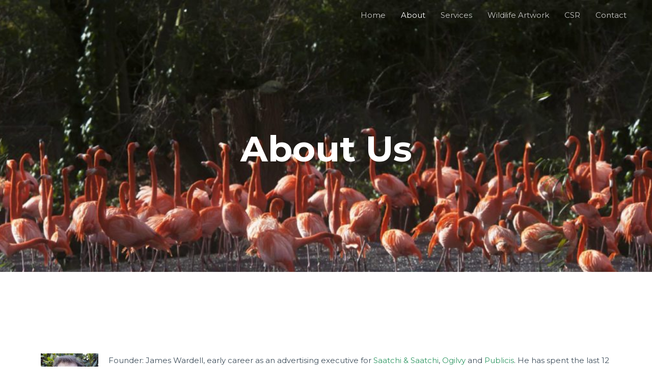

--- FILE ---
content_type: text/css
request_url: https://animalexposure.com/wp-content/uploads/elementor/css/post-12.css?ver=1767144063
body_size: 848
content:
.elementor-12 .elementor-element.elementor-element-688ad38 > .elementor-container > .elementor-column > .elementor-widget-wrap{align-content:center;align-items:center;}.elementor-12 .elementor-element.elementor-element-688ad38:not(.elementor-motion-effects-element-type-background), .elementor-12 .elementor-element.elementor-element-688ad38 > .elementor-motion-effects-container > .elementor-motion-effects-layer{background-image:url("https://animalexposure.com/wp-content/uploads/2020/01/10991454_10155206376980315_3010440889877387836_o-scaled.jpg");background-position:center center;background-repeat:no-repeat;background-size:cover;}.elementor-12 .elementor-element.elementor-element-688ad38 > .elementor-background-overlay{background-color:#011627;opacity:0.5;transition:background 0.3s, border-radius 0.3s, opacity 0.3s;}.elementor-12 .elementor-element.elementor-element-688ad38 > .elementor-container{max-width:950px;}.elementor-12 .elementor-element.elementor-element-688ad38{transition:background 0.3s, border 0.3s, border-radius 0.3s, box-shadow 0.3s;padding:250px 0px 200px 0px;}.elementor-12 .elementor-element.elementor-element-d915ffa > .elementor-widget-container{margin:0px 0px 0px 0px;padding:0px 0px 0px 0px;}.elementor-12 .elementor-element.elementor-element-d915ffa{text-align:center;}.elementor-12 .elementor-element.elementor-element-d915ffa .elementor-heading-title{color:#ffffff;}.elementor-12 .elementor-element.elementor-element-303906c > .elementor-container > .elementor-column > .elementor-widget-wrap{align-content:flex-start;align-items:flex-start;}.elementor-12 .elementor-element.elementor-element-303906c{padding:150px 0px 150px 0px;}.elementor-12 .elementor-element.elementor-element-7f282ad{text-align:left;}.elementor-12 .elementor-element.elementor-element-d641712{text-align:center;}.elementor-12 .elementor-element.elementor-element-fc1fee8 > .elementor-container > .elementor-column > .elementor-widget-wrap{align-content:flex-start;align-items:flex-start;}.elementor-12 .elementor-element.elementor-element-fc1fee8:not(.elementor-motion-effects-element-type-background), .elementor-12 .elementor-element.elementor-element-fc1fee8 > .elementor-motion-effects-container > .elementor-motion-effects-layer{background-color:#f9f8f8;}.elementor-12 .elementor-element.elementor-element-fc1fee8 > .elementor-background-overlay{opacity:1;transition:background 0.3s, border-radius 0.3s, opacity 0.3s;}.elementor-12 .elementor-element.elementor-element-fc1fee8{transition:background 0.3s, border 0.3s, border-radius 0.3s, box-shadow 0.3s;padding:100px 0px 150px 0px;}.elementor-12 .elementor-element.elementor-element-795000f > .elementor-widget-container{margin:0px 0px 40px 0px;}.elementor-12 .elementor-element.elementor-element-d5f24f1 > .elementor-container > .elementor-column > .elementor-widget-wrap{align-content:flex-start;align-items:flex-start;}.elementor-12 .elementor-element.elementor-element-c577586 > .elementor-element-populated{padding:0px 50px 0px 0px;}.elementor-12 .elementor-element.elementor-element-f23270b{text-align:left;}.elementor-12 .elementor-element.elementor-element-eba342d > .elementor-element-populated{padding:0px 25px 0px 25px;}.elementor-12 .elementor-element.elementor-element-1c6511d{text-align:left;}.elementor-12 .elementor-element.elementor-element-ff87db7 > .elementor-element-populated{padding:0px 0px 0px 50px;}.elementor-12 .elementor-element.elementor-element-6fd29b63:not(.elementor-motion-effects-element-type-background), .elementor-12 .elementor-element.elementor-element-6fd29b63 > .elementor-motion-effects-container > .elementor-motion-effects-layer{background-color:#ffffff;}.elementor-12 .elementor-element.elementor-element-6fd29b63{transition:background 0.3s, border 0.3s, border-radius 0.3s, box-shadow 0.3s;padding:40px 0px 40px 0px;}.elementor-12 .elementor-element.elementor-element-6fd29b63 > .elementor-background-overlay{transition:background 0.3s, border-radius 0.3s, opacity 0.3s;}.elementor-bc-flex-widget .elementor-12 .elementor-element.elementor-element-588b0160.elementor-column .elementor-widget-wrap{align-items:center;}.elementor-12 .elementor-element.elementor-element-588b0160.elementor-column.elementor-element[data-element_type="column"] > .elementor-widget-wrap.elementor-element-populated{align-content:center;align-items:center;}.elementor-12 .elementor-element.elementor-element-5947a99c{text-align:left;}.elementor-12 .elementor-element.elementor-element-4eb639e9 .elementor-button{background-color:#23A455;}@media(max-width:1024px){.elementor-12 .elementor-element.elementor-element-688ad38{padding:200px 25px 175px 25px;}.elementor-12 .elementor-element.elementor-element-d915ffa > .elementor-widget-container{margin:0px 0px 0px 0px;padding:0px 0px 0px 0px;}.elementor-12 .elementor-element.elementor-element-303906c{padding:100px 25px 100px 25px;}.elementor-12 .elementor-element.elementor-element-fc1fee8{padding:75px 25px 75px 25px;}.elementor-12 .elementor-element.elementor-element-c577586 > .elementor-element-populated{padding:0px 24px 0px 0px;}.elementor-12 .elementor-element.elementor-element-eba342d > .elementor-element-populated{padding:0px 12px 0px 12px;}.elementor-12 .elementor-element.elementor-element-ff87db7 > .elementor-element-populated{padding:0px 0px 0px 24px;}.elementor-12 .elementor-element.elementor-element-6fd29b63{padding:25px 0px 25px 0px;}.elementor-12 .elementor-element.elementor-element-5947a99c > .elementor-widget-container{padding:0px 0px 0px 0px;}}@media(max-width:767px){.elementor-12 .elementor-element.elementor-element-688ad38{padding:150px 20px 100px 20px;}.elementor-12 .elementor-element.elementor-element-d915ffa > .elementor-widget-container{margin:0px 0px 0px 0px;padding:0px 0px 0px 0px;}.elementor-12 .elementor-element.elementor-element-303906c{padding:75px 20px 75px 20px;}.elementor-12 .elementor-element.elementor-element-fc1fee8{padding:75px 20px 75px 20px;}.elementor-12 .elementor-element.elementor-element-795000f > .elementor-widget-container{margin:0px 0px 20px 0px;}.elementor-12 .elementor-element.elementor-element-c577586 > .elementor-element-populated{padding:0px 0px 0px 0px;}.elementor-12 .elementor-element.elementor-element-eba342d > .elementor-element-populated{padding:0px 0px 0px 0px;}.elementor-12 .elementor-element.elementor-element-ff87db7 > .elementor-element-populated{padding:0px 0px 0px 0px;}.elementor-12 .elementor-element.elementor-element-5947a99c > .elementor-widget-container{padding:0px 25px 10px 25px;}.elementor-12 .elementor-element.elementor-element-5947a99c{text-align:center;}.elementor-12 .elementor-element.elementor-element-4eb639e9 > .elementor-widget-container{margin:-7px 0px 0px 0px;}}@media(min-width:768px){.elementor-12 .elementor-element.elementor-element-4e8230a{width:11.624%;}.elementor-12 .elementor-element.elementor-element-406fdd6{width:88.376%;}.elementor-12 .elementor-element.elementor-element-94a7580{width:11.282%;}.elementor-12 .elementor-element.elementor-element-d7a3023{width:12.393%;}.elementor-12 .elementor-element.elementor-element-42c950d{width:75.989%;}.elementor-12 .elementor-element.elementor-element-7224bf2{width:11.709%;}.elementor-12 .elementor-element.elementor-element-0400318{width:88.291%;}.elementor-12 .elementor-element.elementor-element-1580bac0{width:7%;}.elementor-12 .elementor-element.elementor-element-588b0160{width:63.957%;}.elementor-12 .elementor-element.elementor-element-632d16e5{width:22.043%;}.elementor-12 .elementor-element.elementor-element-34ce473b{width:7%;}}@media(max-width:1024px) and (min-width:768px){.elementor-12 .elementor-element.elementor-element-1580bac0{width:2%;}.elementor-12 .elementor-element.elementor-element-588b0160{width:64%;}.elementor-12 .elementor-element.elementor-element-632d16e5{width:28%;}.elementor-12 .elementor-element.elementor-element-34ce473b{width:2%;}}@media(min-width:1025px){.elementor-12 .elementor-element.elementor-element-688ad38:not(.elementor-motion-effects-element-type-background), .elementor-12 .elementor-element.elementor-element-688ad38 > .elementor-motion-effects-container > .elementor-motion-effects-layer{background-attachment:fixed;}}